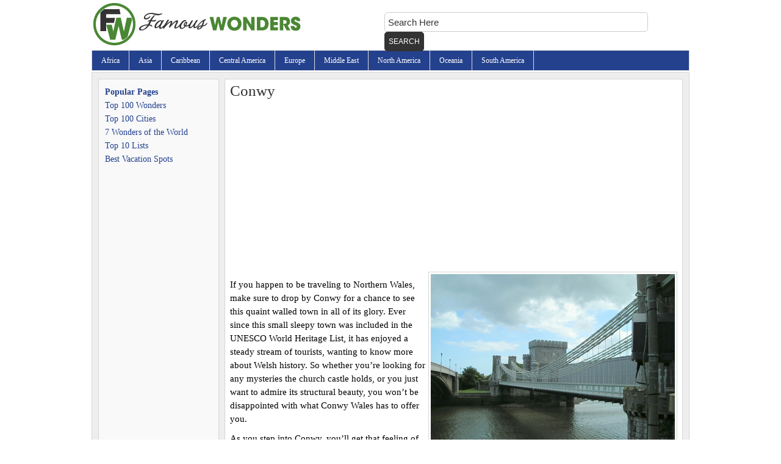

--- FILE ---
content_type: text/html; charset=UTF-8
request_url: https://famouswonders.com/conwy/
body_size: 7487
content:



<!DOCTYPE html PUBLIC "-//W3C//DTD XHTML 1.1//EN" "http://www.w3.org/TR/xhtml11/DTD/xhtml11.dtd">
<html xmlns="http://www.w3.org/1999/xhtml" dir="ltr" lang="en-US" prefix="og: https://ogp.me/ns#">
<head profile="http://gmpg.org/xfn/11">



<meta http-equiv="Content-Type" content="text/html; charset=UTF-8" />
<link rel="stylesheet" href="https://famouswonders.com/wp-content/themes/traveler/style.css" type="text/css" media="screen,projection" />
<link rel="shortcut icon" href="https://famouswonders.com/wp-content/themes/traveler/images/favicon.ico" />
<meta name="viewport" content="width=device-width">

		<!-- All in One SEO 4.9.3 - aioseo.com -->
		<title>Conwy</title>
	<meta name="description" content="Bridge in Conwy Photo by: Verity Cridland, Creative Commons If you happen to be traveling to Northern Wales, make sure to drop by Conwy for a chance to see this quaint walled town in all of its glory. Ever since this small sleepy town was included in the UNESCO World Heritage List, it has enjoyed" />
	<meta name="robots" content="max-image-preview:large" />
	<meta name="author" content="Scott"/>
	<link rel="canonical" href="https://famouswonders.com/conwy/" />
	<meta name="generator" content="All in One SEO (AIOSEO) 4.9.3" />
		<meta property="og:locale" content="en_US" />
		<meta property="og:site_name" content="Famous Wonders of the World: Best Places to Visit |" />
		<meta property="og:type" content="article" />
		<meta property="og:title" content="Conwy" />
		<meta property="og:description" content="Bridge in Conwy Photo by: Verity Cridland, Creative Commons If you happen to be traveling to Northern Wales, make sure to drop by Conwy for a chance to see this quaint walled town in all of its glory. Ever since this small sleepy town was included in the UNESCO World Heritage List, it has enjoyed" />
		<meta property="og:url" content="https://famouswonders.com/conwy/" />
		<meta property="article:published_time" content="2010-05-28T05:02:01+00:00" />
		<meta property="article:modified_time" content="2010-04-08T05:10:22+00:00" />
		<meta name="twitter:card" content="summary" />
		<meta name="twitter:title" content="Conwy" />
		<meta name="twitter:description" content="Bridge in Conwy Photo by: Verity Cridland, Creative Commons If you happen to be traveling to Northern Wales, make sure to drop by Conwy for a chance to see this quaint walled town in all of its glory. Ever since this small sleepy town was included in the UNESCO World Heritage List, it has enjoyed" />
		<script type="application/ld+json" class="aioseo-schema">
			{"@context":"https:\/\/schema.org","@graph":[{"@type":"Article","@id":"https:\/\/famouswonders.com\/conwy\/#article","name":"Conwy","headline":"Conwy","author":{"@id":"https:\/\/famouswonders.com\/author\/scott\/#author"},"publisher":{"@id":"https:\/\/famouswonders.com\/#organization"},"image":{"@type":"ImageObject","url":"https:\/\/famouswonders.com\/wp-content\/uploads\/2010\/03\/Conwy-400.jpg","@id":"https:\/\/famouswonders.com\/conwy\/#articleImage","width":400,"height":299},"datePublished":"2010-05-27T23:02:01-06:00","dateModified":"2010-04-07T23:10:22-06:00","inLanguage":"en-US","mainEntityOfPage":{"@id":"https:\/\/famouswonders.com\/conwy\/#webpage"},"isPartOf":{"@id":"https:\/\/famouswonders.com\/conwy\/#webpage"},"articleSection":"Wales Cities"},{"@type":"BreadcrumbList","@id":"https:\/\/famouswonders.com\/conwy\/#breadcrumblist","itemListElement":[{"@type":"ListItem","@id":"https:\/\/famouswonders.com#listItem","position":1,"name":"Home","item":"https:\/\/famouswonders.com","nextItem":{"@type":"ListItem","@id":"https:\/\/famouswonders.com\/category\/europe\/#listItem","name":"Europe"}},{"@type":"ListItem","@id":"https:\/\/famouswonders.com\/category\/europe\/#listItem","position":2,"name":"Europe","item":"https:\/\/famouswonders.com\/category\/europe\/","nextItem":{"@type":"ListItem","@id":"https:\/\/famouswonders.com\/category\/europe\/wales\/#listItem","name":"Wales"},"previousItem":{"@type":"ListItem","@id":"https:\/\/famouswonders.com#listItem","name":"Home"}},{"@type":"ListItem","@id":"https:\/\/famouswonders.com\/category\/europe\/wales\/#listItem","position":3,"name":"Wales","item":"https:\/\/famouswonders.com\/category\/europe\/wales\/","nextItem":{"@type":"ListItem","@id":"https:\/\/famouswonders.com\/category\/europe\/wales\/wales-cities\/#listItem","name":"Wales Cities"},"previousItem":{"@type":"ListItem","@id":"https:\/\/famouswonders.com\/category\/europe\/#listItem","name":"Europe"}},{"@type":"ListItem","@id":"https:\/\/famouswonders.com\/category\/europe\/wales\/wales-cities\/#listItem","position":4,"name":"Wales Cities","item":"https:\/\/famouswonders.com\/category\/europe\/wales\/wales-cities\/","nextItem":{"@type":"ListItem","@id":"https:\/\/famouswonders.com\/conwy\/#listItem","name":"Conwy"},"previousItem":{"@type":"ListItem","@id":"https:\/\/famouswonders.com\/category\/europe\/wales\/#listItem","name":"Wales"}},{"@type":"ListItem","@id":"https:\/\/famouswonders.com\/conwy\/#listItem","position":5,"name":"Conwy","previousItem":{"@type":"ListItem","@id":"https:\/\/famouswonders.com\/category\/europe\/wales\/wales-cities\/#listItem","name":"Wales Cities"}}]},{"@type":"Organization","@id":"https:\/\/famouswonders.com\/#organization","name":"Famous Wonders of the World: Best Places to Visit","url":"https:\/\/famouswonders.com\/"},{"@type":"Person","@id":"https:\/\/famouswonders.com\/author\/scott\/#author","url":"https:\/\/famouswonders.com\/author\/scott\/","name":"Scott","image":{"@type":"ImageObject","@id":"https:\/\/famouswonders.com\/conwy\/#authorImage","url":"https:\/\/secure.gravatar.com\/avatar\/91d2825d9c8bd11dc02f8e7632e2a9b5?s=96&d=mm&r=g","width":96,"height":96,"caption":"Scott"}},{"@type":"WebPage","@id":"https:\/\/famouswonders.com\/conwy\/#webpage","url":"https:\/\/famouswonders.com\/conwy\/","name":"Conwy","description":"Bridge in Conwy Photo by: Verity Cridland, Creative Commons If you happen to be traveling to Northern Wales, make sure to drop by Conwy for a chance to see this quaint walled town in all of its glory. Ever since this small sleepy town was included in the UNESCO World Heritage List, it has enjoyed","inLanguage":"en-US","isPartOf":{"@id":"https:\/\/famouswonders.com\/#website"},"breadcrumb":{"@id":"https:\/\/famouswonders.com\/conwy\/#breadcrumblist"},"author":{"@id":"https:\/\/famouswonders.com\/author\/scott\/#author"},"creator":{"@id":"https:\/\/famouswonders.com\/author\/scott\/#author"},"datePublished":"2010-05-27T23:02:01-06:00","dateModified":"2010-04-07T23:10:22-06:00"},{"@type":"WebSite","@id":"https:\/\/famouswonders.com\/#website","url":"https:\/\/famouswonders.com\/","name":"Famous Wonders of the World: Best Places to Visit","inLanguage":"en-US","publisher":{"@id":"https:\/\/famouswonders.com\/#organization"}}]}
		</script>
		<!-- All in One SEO -->

<link rel='stylesheet' id='wp-block-library-css' href='https://famouswonders.com/wp-includes/css/dist/block-library/style.min.css' type='text/css' media='all' />
<link rel='stylesheet' id='aioseo/css/src/vue/standalone/blocks/table-of-contents/global.scss-css' href='https://famouswonders.com/wp-content/plugins/all-in-one-seo-pack/dist/Lite/assets/css/table-of-contents/global.e90f6d47.css' type='text/css' media='all' />
<style id='classic-theme-styles-inline-css' type='text/css'>
/*! This file is auto-generated */
.wp-block-button__link{color:#fff;background-color:#32373c;border-radius:9999px;box-shadow:none;text-decoration:none;padding:calc(.667em + 2px) calc(1.333em + 2px);font-size:1.125em}.wp-block-file__button{background:#32373c;color:#fff;text-decoration:none}
</style>
<style id='global-styles-inline-css' type='text/css'>
body{--wp--preset--color--black: #000000;--wp--preset--color--cyan-bluish-gray: #abb8c3;--wp--preset--color--white: #ffffff;--wp--preset--color--pale-pink: #f78da7;--wp--preset--color--vivid-red: #cf2e2e;--wp--preset--color--luminous-vivid-orange: #ff6900;--wp--preset--color--luminous-vivid-amber: #fcb900;--wp--preset--color--light-green-cyan: #7bdcb5;--wp--preset--color--vivid-green-cyan: #00d084;--wp--preset--color--pale-cyan-blue: #8ed1fc;--wp--preset--color--vivid-cyan-blue: #0693e3;--wp--preset--color--vivid-purple: #9b51e0;--wp--preset--gradient--vivid-cyan-blue-to-vivid-purple: linear-gradient(135deg,rgba(6,147,227,1) 0%,rgb(155,81,224) 100%);--wp--preset--gradient--light-green-cyan-to-vivid-green-cyan: linear-gradient(135deg,rgb(122,220,180) 0%,rgb(0,208,130) 100%);--wp--preset--gradient--luminous-vivid-amber-to-luminous-vivid-orange: linear-gradient(135deg,rgba(252,185,0,1) 0%,rgba(255,105,0,1) 100%);--wp--preset--gradient--luminous-vivid-orange-to-vivid-red: linear-gradient(135deg,rgba(255,105,0,1) 0%,rgb(207,46,46) 100%);--wp--preset--gradient--very-light-gray-to-cyan-bluish-gray: linear-gradient(135deg,rgb(238,238,238) 0%,rgb(169,184,195) 100%);--wp--preset--gradient--cool-to-warm-spectrum: linear-gradient(135deg,rgb(74,234,220) 0%,rgb(151,120,209) 20%,rgb(207,42,186) 40%,rgb(238,44,130) 60%,rgb(251,105,98) 80%,rgb(254,248,76) 100%);--wp--preset--gradient--blush-light-purple: linear-gradient(135deg,rgb(255,206,236) 0%,rgb(152,150,240) 100%);--wp--preset--gradient--blush-bordeaux: linear-gradient(135deg,rgb(254,205,165) 0%,rgb(254,45,45) 50%,rgb(107,0,62) 100%);--wp--preset--gradient--luminous-dusk: linear-gradient(135deg,rgb(255,203,112) 0%,rgb(199,81,192) 50%,rgb(65,88,208) 100%);--wp--preset--gradient--pale-ocean: linear-gradient(135deg,rgb(255,245,203) 0%,rgb(182,227,212) 50%,rgb(51,167,181) 100%);--wp--preset--gradient--electric-grass: linear-gradient(135deg,rgb(202,248,128) 0%,rgb(113,206,126) 100%);--wp--preset--gradient--midnight: linear-gradient(135deg,rgb(2,3,129) 0%,rgb(40,116,252) 100%);--wp--preset--font-size--small: 13px;--wp--preset--font-size--medium: 20px;--wp--preset--font-size--large: 36px;--wp--preset--font-size--x-large: 42px;--wp--preset--spacing--20: 0.44rem;--wp--preset--spacing--30: 0.67rem;--wp--preset--spacing--40: 1rem;--wp--preset--spacing--50: 1.5rem;--wp--preset--spacing--60: 2.25rem;--wp--preset--spacing--70: 3.38rem;--wp--preset--spacing--80: 5.06rem;--wp--preset--shadow--natural: 6px 6px 9px rgba(0, 0, 0, 0.2);--wp--preset--shadow--deep: 12px 12px 50px rgba(0, 0, 0, 0.4);--wp--preset--shadow--sharp: 6px 6px 0px rgba(0, 0, 0, 0.2);--wp--preset--shadow--outlined: 6px 6px 0px -3px rgba(255, 255, 255, 1), 6px 6px rgba(0, 0, 0, 1);--wp--preset--shadow--crisp: 6px 6px 0px rgba(0, 0, 0, 1);}:where(.is-layout-flex){gap: 0.5em;}:where(.is-layout-grid){gap: 0.5em;}body .is-layout-flow > .alignleft{float: left;margin-inline-start: 0;margin-inline-end: 2em;}body .is-layout-flow > .alignright{float: right;margin-inline-start: 2em;margin-inline-end: 0;}body .is-layout-flow > .aligncenter{margin-left: auto !important;margin-right: auto !important;}body .is-layout-constrained > .alignleft{float: left;margin-inline-start: 0;margin-inline-end: 2em;}body .is-layout-constrained > .alignright{float: right;margin-inline-start: 2em;margin-inline-end: 0;}body .is-layout-constrained > .aligncenter{margin-left: auto !important;margin-right: auto !important;}body .is-layout-constrained > :where(:not(.alignleft):not(.alignright):not(.alignfull)){max-width: var(--wp--style--global--content-size);margin-left: auto !important;margin-right: auto !important;}body .is-layout-constrained > .alignwide{max-width: var(--wp--style--global--wide-size);}body .is-layout-flex{display: flex;}body .is-layout-flex{flex-wrap: wrap;align-items: center;}body .is-layout-flex > *{margin: 0;}body .is-layout-grid{display: grid;}body .is-layout-grid > *{margin: 0;}:where(.wp-block-columns.is-layout-flex){gap: 2em;}:where(.wp-block-columns.is-layout-grid){gap: 2em;}:where(.wp-block-post-template.is-layout-flex){gap: 1.25em;}:where(.wp-block-post-template.is-layout-grid){gap: 1.25em;}.has-black-color{color: var(--wp--preset--color--black) !important;}.has-cyan-bluish-gray-color{color: var(--wp--preset--color--cyan-bluish-gray) !important;}.has-white-color{color: var(--wp--preset--color--white) !important;}.has-pale-pink-color{color: var(--wp--preset--color--pale-pink) !important;}.has-vivid-red-color{color: var(--wp--preset--color--vivid-red) !important;}.has-luminous-vivid-orange-color{color: var(--wp--preset--color--luminous-vivid-orange) !important;}.has-luminous-vivid-amber-color{color: var(--wp--preset--color--luminous-vivid-amber) !important;}.has-light-green-cyan-color{color: var(--wp--preset--color--light-green-cyan) !important;}.has-vivid-green-cyan-color{color: var(--wp--preset--color--vivid-green-cyan) !important;}.has-pale-cyan-blue-color{color: var(--wp--preset--color--pale-cyan-blue) !important;}.has-vivid-cyan-blue-color{color: var(--wp--preset--color--vivid-cyan-blue) !important;}.has-vivid-purple-color{color: var(--wp--preset--color--vivid-purple) !important;}.has-black-background-color{background-color: var(--wp--preset--color--black) !important;}.has-cyan-bluish-gray-background-color{background-color: var(--wp--preset--color--cyan-bluish-gray) !important;}.has-white-background-color{background-color: var(--wp--preset--color--white) !important;}.has-pale-pink-background-color{background-color: var(--wp--preset--color--pale-pink) !important;}.has-vivid-red-background-color{background-color: var(--wp--preset--color--vivid-red) !important;}.has-luminous-vivid-orange-background-color{background-color: var(--wp--preset--color--luminous-vivid-orange) !important;}.has-luminous-vivid-amber-background-color{background-color: var(--wp--preset--color--luminous-vivid-amber) !important;}.has-light-green-cyan-background-color{background-color: var(--wp--preset--color--light-green-cyan) !important;}.has-vivid-green-cyan-background-color{background-color: var(--wp--preset--color--vivid-green-cyan) !important;}.has-pale-cyan-blue-background-color{background-color: var(--wp--preset--color--pale-cyan-blue) !important;}.has-vivid-cyan-blue-background-color{background-color: var(--wp--preset--color--vivid-cyan-blue) !important;}.has-vivid-purple-background-color{background-color: var(--wp--preset--color--vivid-purple) !important;}.has-black-border-color{border-color: var(--wp--preset--color--black) !important;}.has-cyan-bluish-gray-border-color{border-color: var(--wp--preset--color--cyan-bluish-gray) !important;}.has-white-border-color{border-color: var(--wp--preset--color--white) !important;}.has-pale-pink-border-color{border-color: var(--wp--preset--color--pale-pink) !important;}.has-vivid-red-border-color{border-color: var(--wp--preset--color--vivid-red) !important;}.has-luminous-vivid-orange-border-color{border-color: var(--wp--preset--color--luminous-vivid-orange) !important;}.has-luminous-vivid-amber-border-color{border-color: var(--wp--preset--color--luminous-vivid-amber) !important;}.has-light-green-cyan-border-color{border-color: var(--wp--preset--color--light-green-cyan) !important;}.has-vivid-green-cyan-border-color{border-color: var(--wp--preset--color--vivid-green-cyan) !important;}.has-pale-cyan-blue-border-color{border-color: var(--wp--preset--color--pale-cyan-blue) !important;}.has-vivid-cyan-blue-border-color{border-color: var(--wp--preset--color--vivid-cyan-blue) !important;}.has-vivid-purple-border-color{border-color: var(--wp--preset--color--vivid-purple) !important;}.has-vivid-cyan-blue-to-vivid-purple-gradient-background{background: var(--wp--preset--gradient--vivid-cyan-blue-to-vivid-purple) !important;}.has-light-green-cyan-to-vivid-green-cyan-gradient-background{background: var(--wp--preset--gradient--light-green-cyan-to-vivid-green-cyan) !important;}.has-luminous-vivid-amber-to-luminous-vivid-orange-gradient-background{background: var(--wp--preset--gradient--luminous-vivid-amber-to-luminous-vivid-orange) !important;}.has-luminous-vivid-orange-to-vivid-red-gradient-background{background: var(--wp--preset--gradient--luminous-vivid-orange-to-vivid-red) !important;}.has-very-light-gray-to-cyan-bluish-gray-gradient-background{background: var(--wp--preset--gradient--very-light-gray-to-cyan-bluish-gray) !important;}.has-cool-to-warm-spectrum-gradient-background{background: var(--wp--preset--gradient--cool-to-warm-spectrum) !important;}.has-blush-light-purple-gradient-background{background: var(--wp--preset--gradient--blush-light-purple) !important;}.has-blush-bordeaux-gradient-background{background: var(--wp--preset--gradient--blush-bordeaux) !important;}.has-luminous-dusk-gradient-background{background: var(--wp--preset--gradient--luminous-dusk) !important;}.has-pale-ocean-gradient-background{background: var(--wp--preset--gradient--pale-ocean) !important;}.has-electric-grass-gradient-background{background: var(--wp--preset--gradient--electric-grass) !important;}.has-midnight-gradient-background{background: var(--wp--preset--gradient--midnight) !important;}.has-small-font-size{font-size: var(--wp--preset--font-size--small) !important;}.has-medium-font-size{font-size: var(--wp--preset--font-size--medium) !important;}.has-large-font-size{font-size: var(--wp--preset--font-size--large) !important;}.has-x-large-font-size{font-size: var(--wp--preset--font-size--x-large) !important;}
.wp-block-navigation a:where(:not(.wp-element-button)){color: inherit;}
:where(.wp-block-post-template.is-layout-flex){gap: 1.25em;}:where(.wp-block-post-template.is-layout-grid){gap: 1.25em;}
:where(.wp-block-columns.is-layout-flex){gap: 2em;}:where(.wp-block-columns.is-layout-grid){gap: 2em;}
.wp-block-pullquote{font-size: 1.5em;line-height: 1.6;}
</style>
<link rel='stylesheet' id='contact-form-7-css' href='https://famouswonders.com/wp-content/plugins/contact-form-7/includes/css/styles.css' type='text/css' media='all' />
<link rel='stylesheet' id='wp-pagenavi-css' href='https://famouswonders.com/wp-content/plugins/wp-pagenavi/pagenavi-css.css' type='text/css' media='all' />
<link rel="https://api.w.org/" href="https://famouswonders.com/wp-json/" /><link rel="alternate" type="application/json" href="https://famouswonders.com/wp-json/wp/v2/posts/10387" /><link rel='shortlink' href='https://famouswonders.com/?p=10387' />
<link rel="alternate" type="application/json+oembed" href="https://famouswonders.com/wp-json/oembed/1.0/embed?url=https%3A%2F%2Ffamouswonders.com%2Fconwy%2F" />
<link rel="alternate" type="text/xml+oembed" href="https://famouswonders.com/wp-json/oembed/1.0/embed?url=https%3A%2F%2Ffamouswonders.com%2Fconwy%2F&#038;format=xml" />
	
<script data-ad-client="ca-pub-0956577070291964" async src="https://pagead2.googlesyndication.com/pagead/js/adsbygoogle.js"></script>

</head>

<body>

<div id="wrap">

	<div id="header">
		<div class="wrap">
			<div id="logo">
            <a href="http://famouswonders.com"></a>
            </div>

                            <div class="searchform">
                    <form class="searchform" action="https://famouswonders.com/search-results" id="cse-search-box">
<input type="text" name="q" class="s" value="Search Here" onfocus="if(this.value==this.defaultValue)this.value='';" onblur="if(this.value=='')this.value=this.defaultValue;"/>
<input type="hidden" name="cx" value="partner-pub-0956577070291964:0642635256" />
<input type="hidden" name="cof" value="FORID:10" />
<input type="hidden" name="ie" value="UTF-8" />
<button type="submit" class="searchsubmit">Search</button>
</form>                </div>
            		</div>     
	</div>

            <div id="nav">
            <div class="wrap">
                <ul id="menu-primary-menu" class="nav superfish sf-js-enabled">
                    <li class="page_item page-item-16042"><a href="https://famouswonders.com/africa/">Africa</a></li>
<li class="page_item page-item-16055"><a href="https://famouswonders.com/asia/">Asia</a></li>
<li class="page_item page-item-16061"><a href="https://famouswonders.com/caribbean/">Caribbean</a></li>
<li class="page_item page-item-16066"><a href="https://famouswonders.com/central-america/">Central America</a></li>
<li class="page_item page-item-16036"><a href="https://famouswonders.com/europe/">Europe</a></li>
<li class="page_item page-item-16071"><a href="https://famouswonders.com/middle-east/">Middle East</a></li>
<li class="page_item page-item-16075"><a href="https://famouswonders.com/north-america/">North America</a></li>
<li class="page_item page-item-16081"><a href="https://famouswonders.com/oceania/">Oceania</a></li>
<li class="page_item page-item-16090"><a href="https://famouswonders.com/south-america/">South America</a></li>
                </ul>
            </div>
        </div>
    
<div id="inner">
  <div id="content-sidebar-wrap">
    <div id="content" class="hfeed">
            <h1>Conwy</h1>
      <div class="entry">
      		                                              <script async src="https://pagead2.googlesyndication.com/pagead/js/adsbygoogle.js"></script>
                  <!-- famouswonders.com -->
                  <ins class="adsbygoogle"
                       style="display:block"
                       data-ad-client="ca-pub-0956577070291964"
                       data-ad-slot="2180168304"
                       data-ad-format="auto"
                       data-full-width-responsive="true"></ins>
                  <script>
                       (adsbygoogle = window.adsbygoogle || []).push({});
                  </script>
                                
        <div class="imageboxright"><a href="http://famouswonders.com/wp-content/uploads/2009/04/kabba.jpg"></a><a href="http://www.thesupercars.org/wp-content/uploads/2009/07/Audi-A4-B8.jpg"></a><a href="http://famouswonders.com/wp-content/uploads/2010/03/Conwy.jpg"><img decoding="async" fetchpriority="high" class="alignnone size-full wp-image-10389" title="Conwy 400" src="http://famouswonders.com/wp-content/uploads/2010/03/Conwy-400.jpg" alt="" width="400" height="299" srcset="https://famouswonders.com/wp-content/uploads/2010/03/Conwy-400.jpg 400w, https://famouswonders.com/wp-content/uploads/2010/03/Conwy-400-152x113.jpg 152w, https://famouswonders.com/wp-content/uploads/2010/03/Conwy-400-300x224.jpg 300w" sizes="(max-width: 400px) 100vw, 400px" /></a><br />
Bridge in Conwy<br />
Photo by: <a rel="nofollow" href="http://www.flickr.com/photos/58789412@N00/3635628241/">Verity Cridland</a>, <a rel="nofollow" href="http://creativecommons.org/licenses/by/2.0/deed.en">Creative Commons</a></div>
<p>If you happen to be traveling to Northern Wales, make sure to drop by Conwy for a chance to see this quaint walled town in all of its glory. Ever since this small sleepy town was included in the UNESCO World Heritage List, it has enjoyed a steady stream of tourists, wanting to know more about Welsh history.  So whether you’re looking for any mysteries the church castle holds, or you just want to admire its structural beauty, you won’t be disappointed with what Conwy Wales has to offer you.</p>
<p>As you step into Conwy, you’ll get that feeling of being transported back in time, when kings ruled the land and knights roamed the streets on their magnificent horses. Conwy castle, though smaller than the other castles in the nearby towns, will provide you with a magnificent view of the sea on one side, and land on the other. Another priceless gem is the original town hall, which has 22 towers that you can explore. If you’re looking for the oldest surviving townhouses on this side of Wales, then the Plas Mawr and the Aberconwy House is surely worth a visit.</p>
<p>But your Conwy day trip doesn’t end there. If you have the time, make sure to take a sightseeing tour boat ride along the Conwy River to see the town from another perspective. This 30-minute ride, which only exists in the summer months, will give you a breathtaking view of the town.  Make a pit stop at the working riverfront for a snack. The Conwy mussels and the fish and chips in this area are delectable treats that will surely have you wanting more.<br />
This town boasts of having one of a kind store so you’re sure to enjoy a unique shopping experience every time. They have everything from random art prints to high quality chocolate treats to surfing apparel. You’ll even find a butcher’s shop on the high street that sell welsh oggies, sausages and welsh rarebit. If you’re looking for products that reflect the Conwy craftsmanship then head on to Rowehill Street, where you’ll find beautiful jewelry and unique items to give as gifts.</p>
<p>Since the town is quite compact, the best way to see the sights up close is by walking. If you’re planning to venture out to the downtown area, you can take a bus. But no matter how you decide to get around Conwy or the number of times you have come to visit, you’ll surely feel that there’s always certain magic in the air.</p>
        	                
                       
            </div>
        <div class="fb-comments" data-href="https://famouswonders.com/conwy/" data-width="728" data-num-posts="10"></div>
        <div id="fb-root"></div>
        <script>(function(d, s, id) {
          var js, fjs = d.getElementsByTagName(s)[0];
          if (d.getElementById(id)) return;
          js = d.createElement(s); js.id = id;
          js.src = "//connect.facebook.net/en_US/all.js#xfbml=1";
          fjs.parentNode.insertBefore(js, fjs);
        }(document, 'script', 'facebook-jssdk'));</script>
      			
      <div id="comments">
        
<!-- You can start editing here. -->


			<!-- If comments are open, but there are no comments. -->

	
	<div id="respond" class="comment-respond">
		<h3 id="reply-title" class="comment-reply-title">Leave a Reply</h3><form action="https://famouswonders.com/wp-comments-post.php" method="post" id="commentform" class="comment-form"><p class="comment-notes"><span id="email-notes">Your email address will not be published.</span> <span class="required-field-message">Required fields are marked <span class="required">*</span></span></p><p class="comment-form-comment"><label for="comment">Comment <span class="required">*</span></label> <textarea id="comment" name="comment" cols="45" rows="8" maxlength="65525" required="required"></textarea></p><p class="comment-form-author"><label for="author">Name <span class="required">*</span></label> <input id="author" name="author" type="text" value="" size="30" maxlength="245" autocomplete="name" required="required" /></p>
<p class="comment-form-email"><label for="email">Email <span class="required">*</span></label> <input id="email" name="email" type="text" value="" size="30" maxlength="100" aria-describedby="email-notes" autocomplete="email" required="required" /></p>
<p class="comment-form-cookies-consent"><input id="wp-comment-cookies-consent" name="wp-comment-cookies-consent" type="checkbox" value="yes" /> <label for="wp-comment-cookies-consent">Save my name, email, and website in this browser for the next time I comment.</label></p>
<p class="form-submit"><input name="submit" type="submit" id="submit" class="submit" value="Post Comment" /> <input type='hidden' name='comment_post_ID' value='10387' id='comment_post_ID' />
<input type='hidden' name='comment_parent' id='comment_parent' value='0' />
</p></form>	</div><!-- #respond -->
	      </div>
          </div>
        <div id="sidebar" class="sidebar widget-area">
        <div class="widget-wrap">
            <li id="execphp-4" class="widget widget_execphp">			<div class="execphpwidget"><strong>Popular Pages</strong><br>

<a href="http://famouswonders.com/">Top 100 Wonders</a><br>
<a href="http://famouswonders.com/top-100-cities/">Top 100 Cities</a><br>
<a href="http://famouswonders.com/7-wonders-of-the-world/">7 Wonders of the World</a><br>
<a href="http://famouswonders.com/top-10-lists/">Top 10 Lists</a><br>
<a href="http://famouswonders.com/best-vacation-spots/">Best Vacation Spots</a>
<br/>
<br/>
<center>


<script async src="https://pagead2.googlesyndication.com/pagead/js/adsbygoogle.js"></script>
<!-- famouswonders.com -->
<ins class="adsbygoogle"
     style="display:block"
     data-ad-client="ca-pub-0956577070291964"
     data-ad-slot="2180168304"
     data-ad-format="auto"
     data-full-width-responsive="true"></ins>
<script>
     (adsbygoogle = window.adsbygoogle || []).push({});
</script>
</center></div>
		</li>
        </div>
    </div>
  </div>
</div>
<div id="footer">
  <div class="wrap">
    <div class="creds">
      <p> Copyright &copy; 2015 &#xb7; Famouswonders.com &#xb7; All Rights Reserved. | <a rel="nofollow" href="http://famouswonders.com/terms-of-use/">Terms of Use</a> | <a rel="nofollow" href="http://famouswonders.com/privacy-policy">Privacy Policy</a> | <a rel="nofollow"  href="http://famouswonders.com/contact-us/"> Contact Us </a></p>
    </div>
  </div>
</div>
<script type='text/javascript' src='https://famouswonders.com/wp-content/plugins/contact-form-7/includes/swv/js/index.js' id='swv-js'></script>
<script type='text/javascript' id='contact-form-7-js-extra'>
/* <![CDATA[ */
var wpcf7 = {"api":{"root":"https:\/\/famouswonders.com\/wp-json\/","namespace":"contact-form-7\/v1"}};
/* ]]> */
</script>
<script type='text/javascript' src='https://famouswonders.com/wp-content/plugins/contact-form-7/includes/js/index.js' id='contact-form-7-js'></script>
</div>

<!-- Default Statcounter code for famouswonders
https://famouswonders.com -->
<script type="text/javascript">
var sc_project=4437734; 
var sc_invisible=1; 
var sc_security="0251120d"; 
</script>
<script type="text/javascript"
src="https://www.statcounter.com/counter/counter.js"
async></script>
<noscript><div class="statcounter"><a title="Web Analytics
Made Easy - StatCounter" href="https://statcounter.com/"
target="_blank"><img class="statcounter"
src="https://c.statcounter.com/4437734/0/0251120d/1/"
alt="Web Analytics Made Easy -
StatCounter"></a></div></noscript>
<!-- End of Statcounter Code -->

<!-- Global site tag (gtag.js) - Google Analytics -->
<script async src="https://www.googletagmanager.com/gtag/js?id=UA-7278803-1"></script>
<script>
  window.dataLayer = window.dataLayer || [];
  function gtag(){dataLayer.push(arguments);}
  gtag('js', new Date());

  gtag('config', 'UA-7278803-1');
</script>
</body></html>

--- FILE ---
content_type: text/html; charset=utf-8
request_url: https://www.google.com/recaptcha/api2/aframe
body_size: 267
content:
<!DOCTYPE HTML><html><head><meta http-equiv="content-type" content="text/html; charset=UTF-8"></head><body><script nonce="PRlyWm7OF4WiXp7Tzu-gDA">/** Anti-fraud and anti-abuse applications only. See google.com/recaptcha */ try{var clients={'sodar':'https://pagead2.googlesyndication.com/pagead/sodar?'};window.addEventListener("message",function(a){try{if(a.source===window.parent){var b=JSON.parse(a.data);var c=clients[b['id']];if(c){var d=document.createElement('img');d.src=c+b['params']+'&rc='+(localStorage.getItem("rc::a")?sessionStorage.getItem("rc::b"):"");window.document.body.appendChild(d);sessionStorage.setItem("rc::e",parseInt(sessionStorage.getItem("rc::e")||0)+1);localStorage.setItem("rc::h",'1769914619864');}}}catch(b){}});window.parent.postMessage("_grecaptcha_ready", "*");}catch(b){}</script></body></html>